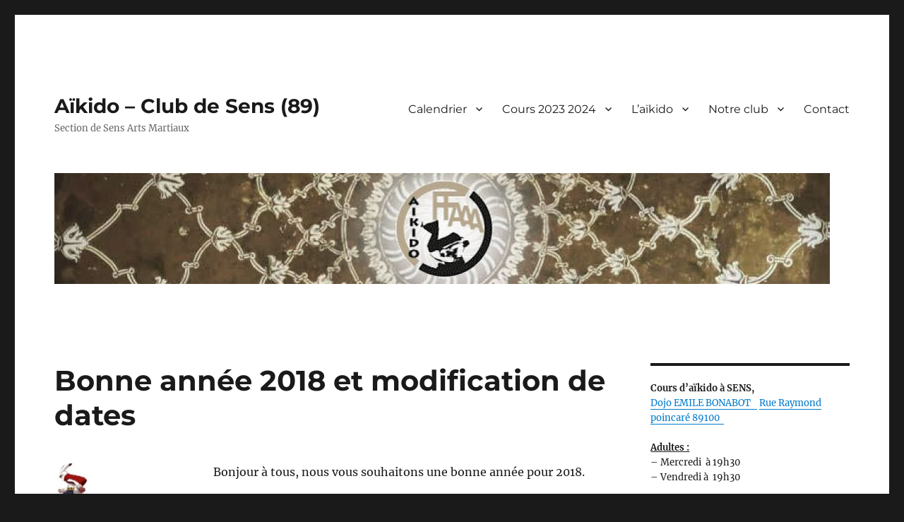

--- FILE ---
content_type: text/html; charset=UTF-8
request_url: https://aikido.sens-arts-martiaux.com/2018/01/04/bonne-annee-2018-et-modification-de-dates/
body_size: 10232
content:
<!DOCTYPE html>
<html lang="fr-FR" class="no-js">
<head>
	<meta charset="UTF-8">
	<meta name="viewport" content="width=device-width, initial-scale=1.0">
	<link rel="profile" href="https://gmpg.org/xfn/11">
		<script>
(function(html){html.className = html.className.replace(/\bno-js\b/,'js')})(document.documentElement);
//# sourceURL=twentysixteen_javascript_detection
</script>
<title>Bonne année 2018 et modification de dates &#8211; Aïkido &#8211; Club de Sens (89)</title>
<meta name='robots' content='max-image-preview:large' />

<!-- This section is created with the SZ-Google for WordPress plugin 1.9.4 -->
<!-- ===================================================================== -->
<!-- ===================================================================== -->
<link rel="alternate" type="application/rss+xml" title="Aïkido - Club de Sens (89) &raquo; Flux" href="https://aikido.sens-arts-martiaux.com/feed/" />
<link rel="alternate" type="application/rss+xml" title="Aïkido - Club de Sens (89) &raquo; Flux des commentaires" href="https://aikido.sens-arts-martiaux.com/comments/feed/" />
<link rel="alternate" type="text/calendar" title="Aïkido - Club de Sens (89) &raquo; Flux iCal" href="https://aikido.sens-arts-martiaux.com/events/?ical=1" />
<link rel="alternate" title="oEmbed (JSON)" type="application/json+oembed" href="https://aikido.sens-arts-martiaux.com/wp-json/oembed/1.0/embed?url=https%3A%2F%2Faikido.sens-arts-martiaux.com%2F2018%2F01%2F04%2Fbonne-annee-2018-et-modification-de-dates%2F" />
<link rel="alternate" title="oEmbed (XML)" type="text/xml+oembed" href="https://aikido.sens-arts-martiaux.com/wp-json/oembed/1.0/embed?url=https%3A%2F%2Faikido.sens-arts-martiaux.com%2F2018%2F01%2F04%2Fbonne-annee-2018-et-modification-de-dates%2F&#038;format=xml" />
<style id='wp-img-auto-sizes-contain-inline-css'>
img:is([sizes=auto i],[sizes^="auto," i]){contain-intrinsic-size:3000px 1500px}
/*# sourceURL=wp-img-auto-sizes-contain-inline-css */
</style>
<style id='wp-emoji-styles-inline-css'>

	img.wp-smiley, img.emoji {
		display: inline !important;
		border: none !important;
		box-shadow: none !important;
		height: 1em !important;
		width: 1em !important;
		margin: 0 0.07em !important;
		vertical-align: -0.1em !important;
		background: none !important;
		padding: 0 !important;
	}
/*# sourceURL=wp-emoji-styles-inline-css */
</style>
<link rel='stylesheet' id='wp-block-library-css' href='https://aikido.sens-arts-martiaux.com/wp-includes/css/dist/block-library/style.min.css?ver=6.9' media='all' />
<style id='global-styles-inline-css'>
:root{--wp--preset--aspect-ratio--square: 1;--wp--preset--aspect-ratio--4-3: 4/3;--wp--preset--aspect-ratio--3-4: 3/4;--wp--preset--aspect-ratio--3-2: 3/2;--wp--preset--aspect-ratio--2-3: 2/3;--wp--preset--aspect-ratio--16-9: 16/9;--wp--preset--aspect-ratio--9-16: 9/16;--wp--preset--color--black: #000000;--wp--preset--color--cyan-bluish-gray: #abb8c3;--wp--preset--color--white: #fff;--wp--preset--color--pale-pink: #f78da7;--wp--preset--color--vivid-red: #cf2e2e;--wp--preset--color--luminous-vivid-orange: #ff6900;--wp--preset--color--luminous-vivid-amber: #fcb900;--wp--preset--color--light-green-cyan: #7bdcb5;--wp--preset--color--vivid-green-cyan: #00d084;--wp--preset--color--pale-cyan-blue: #8ed1fc;--wp--preset--color--vivid-cyan-blue: #0693e3;--wp--preset--color--vivid-purple: #9b51e0;--wp--preset--color--dark-gray: #1a1a1a;--wp--preset--color--medium-gray: #686868;--wp--preset--color--light-gray: #e5e5e5;--wp--preset--color--blue-gray: #4d545c;--wp--preset--color--bright-blue: #007acc;--wp--preset--color--light-blue: #9adffd;--wp--preset--color--dark-brown: #402b30;--wp--preset--color--medium-brown: #774e24;--wp--preset--color--dark-red: #640c1f;--wp--preset--color--bright-red: #ff675f;--wp--preset--color--yellow: #ffef8e;--wp--preset--gradient--vivid-cyan-blue-to-vivid-purple: linear-gradient(135deg,rgb(6,147,227) 0%,rgb(155,81,224) 100%);--wp--preset--gradient--light-green-cyan-to-vivid-green-cyan: linear-gradient(135deg,rgb(122,220,180) 0%,rgb(0,208,130) 100%);--wp--preset--gradient--luminous-vivid-amber-to-luminous-vivid-orange: linear-gradient(135deg,rgb(252,185,0) 0%,rgb(255,105,0) 100%);--wp--preset--gradient--luminous-vivid-orange-to-vivid-red: linear-gradient(135deg,rgb(255,105,0) 0%,rgb(207,46,46) 100%);--wp--preset--gradient--very-light-gray-to-cyan-bluish-gray: linear-gradient(135deg,rgb(238,238,238) 0%,rgb(169,184,195) 100%);--wp--preset--gradient--cool-to-warm-spectrum: linear-gradient(135deg,rgb(74,234,220) 0%,rgb(151,120,209) 20%,rgb(207,42,186) 40%,rgb(238,44,130) 60%,rgb(251,105,98) 80%,rgb(254,248,76) 100%);--wp--preset--gradient--blush-light-purple: linear-gradient(135deg,rgb(255,206,236) 0%,rgb(152,150,240) 100%);--wp--preset--gradient--blush-bordeaux: linear-gradient(135deg,rgb(254,205,165) 0%,rgb(254,45,45) 50%,rgb(107,0,62) 100%);--wp--preset--gradient--luminous-dusk: linear-gradient(135deg,rgb(255,203,112) 0%,rgb(199,81,192) 50%,rgb(65,88,208) 100%);--wp--preset--gradient--pale-ocean: linear-gradient(135deg,rgb(255,245,203) 0%,rgb(182,227,212) 50%,rgb(51,167,181) 100%);--wp--preset--gradient--electric-grass: linear-gradient(135deg,rgb(202,248,128) 0%,rgb(113,206,126) 100%);--wp--preset--gradient--midnight: linear-gradient(135deg,rgb(2,3,129) 0%,rgb(40,116,252) 100%);--wp--preset--font-size--small: 13px;--wp--preset--font-size--medium: 20px;--wp--preset--font-size--large: 36px;--wp--preset--font-size--x-large: 42px;--wp--preset--spacing--20: 0.44rem;--wp--preset--spacing--30: 0.67rem;--wp--preset--spacing--40: 1rem;--wp--preset--spacing--50: 1.5rem;--wp--preset--spacing--60: 2.25rem;--wp--preset--spacing--70: 3.38rem;--wp--preset--spacing--80: 5.06rem;--wp--preset--shadow--natural: 6px 6px 9px rgba(0, 0, 0, 0.2);--wp--preset--shadow--deep: 12px 12px 50px rgba(0, 0, 0, 0.4);--wp--preset--shadow--sharp: 6px 6px 0px rgba(0, 0, 0, 0.2);--wp--preset--shadow--outlined: 6px 6px 0px -3px rgb(255, 255, 255), 6px 6px rgb(0, 0, 0);--wp--preset--shadow--crisp: 6px 6px 0px rgb(0, 0, 0);}:where(.is-layout-flex){gap: 0.5em;}:where(.is-layout-grid){gap: 0.5em;}body .is-layout-flex{display: flex;}.is-layout-flex{flex-wrap: wrap;align-items: center;}.is-layout-flex > :is(*, div){margin: 0;}body .is-layout-grid{display: grid;}.is-layout-grid > :is(*, div){margin: 0;}:where(.wp-block-columns.is-layout-flex){gap: 2em;}:where(.wp-block-columns.is-layout-grid){gap: 2em;}:where(.wp-block-post-template.is-layout-flex){gap: 1.25em;}:where(.wp-block-post-template.is-layout-grid){gap: 1.25em;}.has-black-color{color: var(--wp--preset--color--black) !important;}.has-cyan-bluish-gray-color{color: var(--wp--preset--color--cyan-bluish-gray) !important;}.has-white-color{color: var(--wp--preset--color--white) !important;}.has-pale-pink-color{color: var(--wp--preset--color--pale-pink) !important;}.has-vivid-red-color{color: var(--wp--preset--color--vivid-red) !important;}.has-luminous-vivid-orange-color{color: var(--wp--preset--color--luminous-vivid-orange) !important;}.has-luminous-vivid-amber-color{color: var(--wp--preset--color--luminous-vivid-amber) !important;}.has-light-green-cyan-color{color: var(--wp--preset--color--light-green-cyan) !important;}.has-vivid-green-cyan-color{color: var(--wp--preset--color--vivid-green-cyan) !important;}.has-pale-cyan-blue-color{color: var(--wp--preset--color--pale-cyan-blue) !important;}.has-vivid-cyan-blue-color{color: var(--wp--preset--color--vivid-cyan-blue) !important;}.has-vivid-purple-color{color: var(--wp--preset--color--vivid-purple) !important;}.has-black-background-color{background-color: var(--wp--preset--color--black) !important;}.has-cyan-bluish-gray-background-color{background-color: var(--wp--preset--color--cyan-bluish-gray) !important;}.has-white-background-color{background-color: var(--wp--preset--color--white) !important;}.has-pale-pink-background-color{background-color: var(--wp--preset--color--pale-pink) !important;}.has-vivid-red-background-color{background-color: var(--wp--preset--color--vivid-red) !important;}.has-luminous-vivid-orange-background-color{background-color: var(--wp--preset--color--luminous-vivid-orange) !important;}.has-luminous-vivid-amber-background-color{background-color: var(--wp--preset--color--luminous-vivid-amber) !important;}.has-light-green-cyan-background-color{background-color: var(--wp--preset--color--light-green-cyan) !important;}.has-vivid-green-cyan-background-color{background-color: var(--wp--preset--color--vivid-green-cyan) !important;}.has-pale-cyan-blue-background-color{background-color: var(--wp--preset--color--pale-cyan-blue) !important;}.has-vivid-cyan-blue-background-color{background-color: var(--wp--preset--color--vivid-cyan-blue) !important;}.has-vivid-purple-background-color{background-color: var(--wp--preset--color--vivid-purple) !important;}.has-black-border-color{border-color: var(--wp--preset--color--black) !important;}.has-cyan-bluish-gray-border-color{border-color: var(--wp--preset--color--cyan-bluish-gray) !important;}.has-white-border-color{border-color: var(--wp--preset--color--white) !important;}.has-pale-pink-border-color{border-color: var(--wp--preset--color--pale-pink) !important;}.has-vivid-red-border-color{border-color: var(--wp--preset--color--vivid-red) !important;}.has-luminous-vivid-orange-border-color{border-color: var(--wp--preset--color--luminous-vivid-orange) !important;}.has-luminous-vivid-amber-border-color{border-color: var(--wp--preset--color--luminous-vivid-amber) !important;}.has-light-green-cyan-border-color{border-color: var(--wp--preset--color--light-green-cyan) !important;}.has-vivid-green-cyan-border-color{border-color: var(--wp--preset--color--vivid-green-cyan) !important;}.has-pale-cyan-blue-border-color{border-color: var(--wp--preset--color--pale-cyan-blue) !important;}.has-vivid-cyan-blue-border-color{border-color: var(--wp--preset--color--vivid-cyan-blue) !important;}.has-vivid-purple-border-color{border-color: var(--wp--preset--color--vivid-purple) !important;}.has-vivid-cyan-blue-to-vivid-purple-gradient-background{background: var(--wp--preset--gradient--vivid-cyan-blue-to-vivid-purple) !important;}.has-light-green-cyan-to-vivid-green-cyan-gradient-background{background: var(--wp--preset--gradient--light-green-cyan-to-vivid-green-cyan) !important;}.has-luminous-vivid-amber-to-luminous-vivid-orange-gradient-background{background: var(--wp--preset--gradient--luminous-vivid-amber-to-luminous-vivid-orange) !important;}.has-luminous-vivid-orange-to-vivid-red-gradient-background{background: var(--wp--preset--gradient--luminous-vivid-orange-to-vivid-red) !important;}.has-very-light-gray-to-cyan-bluish-gray-gradient-background{background: var(--wp--preset--gradient--very-light-gray-to-cyan-bluish-gray) !important;}.has-cool-to-warm-spectrum-gradient-background{background: var(--wp--preset--gradient--cool-to-warm-spectrum) !important;}.has-blush-light-purple-gradient-background{background: var(--wp--preset--gradient--blush-light-purple) !important;}.has-blush-bordeaux-gradient-background{background: var(--wp--preset--gradient--blush-bordeaux) !important;}.has-luminous-dusk-gradient-background{background: var(--wp--preset--gradient--luminous-dusk) !important;}.has-pale-ocean-gradient-background{background: var(--wp--preset--gradient--pale-ocean) !important;}.has-electric-grass-gradient-background{background: var(--wp--preset--gradient--electric-grass) !important;}.has-midnight-gradient-background{background: var(--wp--preset--gradient--midnight) !important;}.has-small-font-size{font-size: var(--wp--preset--font-size--small) !important;}.has-medium-font-size{font-size: var(--wp--preset--font-size--medium) !important;}.has-large-font-size{font-size: var(--wp--preset--font-size--large) !important;}.has-x-large-font-size{font-size: var(--wp--preset--font-size--x-large) !important;}
/*# sourceURL=global-styles-inline-css */
</style>

<style id='classic-theme-styles-inline-css'>
/*! This file is auto-generated */
.wp-block-button__link{color:#fff;background-color:#32373c;border-radius:9999px;box-shadow:none;text-decoration:none;padding:calc(.667em + 2px) calc(1.333em + 2px);font-size:1.125em}.wp-block-file__button{background:#32373c;color:#fff;text-decoration:none}
/*# sourceURL=/wp-includes/css/classic-themes.min.css */
</style>
<link rel='stylesheet' id='awsm-ead-public-css' href='https://aikido.sens-arts-martiaux.com/wp-content/plugins/embed-any-document/css/embed-public.min.css?ver=2.7.12' media='all' />
<link rel='stylesheet' id='cfblbcss-css' href='https://aikido.sens-arts-martiaux.com/wp-content/plugins/cardoza-facebook-like-box/cardozafacebook.css?ver=6.9' media='all' />
<link rel='stylesheet' id='contact-form-7-css' href='https://aikido.sens-arts-martiaux.com/wp-content/plugins/contact-form-7/includes/css/styles.css?ver=6.1.4' media='all' />
<link rel='stylesheet' id='twentysixteen-fonts-css' href='https://aikido.sens-arts-martiaux.com/wp-content/themes/twentysixteen/fonts/merriweather-plus-montserrat-plus-inconsolata.css?ver=20230328' media='all' />
<link rel='stylesheet' id='genericons-css' href='https://aikido.sens-arts-martiaux.com/wp-content/themes/twentysixteen/genericons/genericons.css?ver=20251101' media='all' />
<link rel='stylesheet' id='twentysixteen-style-css' href='https://aikido.sens-arts-martiaux.com/wp-content/themes/twentysixteen/style.css?ver=20251202' media='all' />
<link rel='stylesheet' id='twentysixteen-block-style-css' href='https://aikido.sens-arts-martiaux.com/wp-content/themes/twentysixteen/css/blocks.css?ver=20240817' media='all' />
<link rel='stylesheet' id='tablepress-default-css' href='https://aikido.sens-arts-martiaux.com/wp-content/plugins/tablepress/css/build/default.css?ver=3.2.6' media='all' />
<script src="https://aikido.sens-arts-martiaux.com/wp-includes/js/jquery/jquery.min.js?ver=3.7.1" id="jquery-core-js"></script>
<script src="https://aikido.sens-arts-martiaux.com/wp-includes/js/jquery/jquery-migrate.min.js?ver=3.4.1" id="jquery-migrate-js"></script>
<script src="https://aikido.sens-arts-martiaux.com/wp-content/plugins/cardoza-facebook-like-box/cardozafacebook.js?ver=6.9" id="cfblbjs-js"></script>
<script id="twentysixteen-script-js-extra">
var screenReaderText = {"expand":"ouvrir le sous-menu","collapse":"fermer le sous-menu"};
//# sourceURL=twentysixteen-script-js-extra
</script>
<script src="https://aikido.sens-arts-martiaux.com/wp-content/themes/twentysixteen/js/functions.js?ver=20230629" id="twentysixteen-script-js" defer data-wp-strategy="defer"></script>
<link rel="https://api.w.org/" href="https://aikido.sens-arts-martiaux.com/wp-json/" /><link rel="alternate" title="JSON" type="application/json" href="https://aikido.sens-arts-martiaux.com/wp-json/wp/v2/posts/1770" /><link rel="EditURI" type="application/rsd+xml" title="RSD" href="https://aikido.sens-arts-martiaux.com/xmlrpc.php?rsd" />
<meta name="generator" content="WordPress 6.9" />
<link rel="canonical" href="https://aikido.sens-arts-martiaux.com/2018/01/04/bonne-annee-2018-et-modification-de-dates/" />
<link rel='shortlink' href='https://aikido.sens-arts-martiaux.com/?p=1770' />
<meta name="tec-api-version" content="v1"><meta name="tec-api-origin" content="https://aikido.sens-arts-martiaux.com"><link rel="alternate" href="https://aikido.sens-arts-martiaux.com/wp-json/tribe/events/v1/" /><link rel="icon" href="https://aikido.sens-arts-martiaux.com/wp-content/uploads/sites/2/2016/07/cropped-cropped-ba0-32x32.jpg" sizes="32x32" />
<link rel="icon" href="https://aikido.sens-arts-martiaux.com/wp-content/uploads/sites/2/2016/07/cropped-cropped-ba0-192x192.jpg" sizes="192x192" />
<link rel="apple-touch-icon" href="https://aikido.sens-arts-martiaux.com/wp-content/uploads/sites/2/2016/07/cropped-cropped-ba0-180x180.jpg" />
<meta name="msapplication-TileImage" content="https://aikido.sens-arts-martiaux.com/wp-content/uploads/sites/2/2016/07/cropped-cropped-ba0-270x270.jpg" />
</head>

<body class="wp-singular post-template-default single single-post postid-1770 single-format-standard wp-embed-responsive wp-theme-twentysixteen tribe-no-js page-template-twenty-sixteen group-blog">
<div id="page" class="site">
	<div class="site-inner">
		<a class="skip-link screen-reader-text" href="#content">
			Aller au contenu		</a>

		<header id="masthead" class="site-header">
			<div class="site-header-main">
				<div class="site-branding">
											<p class="site-title"><a href="https://aikido.sens-arts-martiaux.com/" rel="home" >Aïkido &#8211; Club de Sens (89)</a></p>
												<p class="site-description">Section de Sens Arts Martiaux</p>
									</div><!-- .site-branding -->

									<button id="menu-toggle" class="menu-toggle">Menu</button>

					<div id="site-header-menu" class="site-header-menu">
													<nav id="site-navigation" class="main-navigation" aria-label="Menu principal">
								<div class="menu-pages-container"><ul id="menu-pages" class="primary-menu"><li id="menu-item-1438" class="menu-item menu-item-type-custom menu-item-object-custom menu-item-has-children menu-item-1438"><a href="http://aikido.sens-arts-martiaux.com/events/">Calendrier</a>
<ul class="sub-menu">
	<li id="menu-item-1621" class="menu-item menu-item-type-post_type menu-item-object-post menu-item-1621"><a href="https://aikido.sens-arts-martiaux.com/2016/10/10/calendrier-armes/">Calendrier des cours d&rsquo;armes</a></li>
	<li id="menu-item-1620" class="menu-item menu-item-type-custom menu-item-object-custom menu-item-1620"><a href="http://aikido.sens-arts-martiaux.com/events/">Evènements</a></li>
</ul>
</li>
<li id="menu-item-1425" class="menu-item menu-item-type-post_type menu-item-object-page menu-item-has-children menu-item-1425"><a href="https://aikido.sens-arts-martiaux.com/cours/">Cours 2023 2024</a>
<ul class="sub-menu">
	<li id="menu-item-1426" class="menu-item menu-item-type-post_type menu-item-object-page menu-item-1426"><a href="https://aikido.sens-arts-martiaux.com/cours/cours-jeunes/">Cours junior</a></li>
	<li id="menu-item-1427" class="menu-item menu-item-type-post_type menu-item-object-page menu-item-1427"><a href="https://aikido.sens-arts-martiaux.com/cours/yonne-sens-cours/">Cours adultes</a></li>
</ul>
</li>
<li id="menu-item-1399" class="menu-item menu-item-type-post_type menu-item-object-page menu-item-has-children menu-item-1399"><a href="https://aikido.sens-arts-martiaux.com/art-martial/">L’aïkido</a>
<ul class="sub-menu">
	<li id="menu-item-1614" class="menu-item menu-item-type-post_type menu-item-object-page menu-item-1614"><a href="https://aikido.sens-arts-martiaux.com/art-martial/">Qu&rsquo;est-ce que l&rsquo;aïkido ?</a></li>
	<li id="menu-item-1548" class="menu-item menu-item-type-post_type menu-item-object-post menu-item-1548"><a href="https://aikido.sens-arts-martiaux.com/2010/10/08/les-regles-a-respecter/">Les règles au dojo</a></li>
	<li id="menu-item-1526" class="menu-item menu-item-type-post_type menu-item-object-page menu-item-1526"><a href="https://aikido.sens-arts-martiaux.com/art-martial/progression/">Le passage des grades</a></li>
</ul>
</li>
<li id="menu-item-1396" class="menu-item menu-item-type-post_type menu-item-object-page menu-item-has-children menu-item-1396"><a href="https://aikido.sens-arts-martiaux.com/club-sens-yonne/">Notre club</a>
<ul class="sub-menu">
	<li id="menu-item-1472" class="menu-item menu-item-type-post_type menu-item-object-page menu-item-1472"><a href="https://aikido.sens-arts-martiaux.com/club-sens-yonne/">Notre club</a></li>
	<li id="menu-item-1471" class="menu-item menu-item-type-taxonomy menu-item-object-category menu-item-1471"><a href="https://aikido.sens-arts-martiaux.com/category/aikido-photos/videos/">Vidéos</a></li>
</ul>
</li>
<li id="menu-item-1395" class="menu-item menu-item-type-post_type menu-item-object-page menu-item-1395"><a href="https://aikido.sens-arts-martiaux.com/contact/">Contact</a></li>
</ul></div>							</nav><!-- .main-navigation -->
						
											</div><!-- .site-header-menu -->
							</div><!-- .site-header-main -->

											<div class="header-image">
					<a href="https://aikido.sens-arts-martiaux.com/" rel="home" >
						<img src="https://aikido.sens-arts-martiaux.com/wp-content/uploads/sites/2/2016/07/banniere_aikido.png" width="1098" height="157" alt="Aïkido &#8211; Club de Sens (89)" sizes="(max-width: 709px) 85vw, (max-width: 909px) 81vw, (max-width: 1362px) 88vw, 1200px" srcset="https://aikido.sens-arts-martiaux.com/wp-content/uploads/sites/2/2016/07/banniere_aikido.png 1098w, https://aikido.sens-arts-martiaux.com/wp-content/uploads/sites/2/2016/07/banniere_aikido-300x43.png 300w, https://aikido.sens-arts-martiaux.com/wp-content/uploads/sites/2/2016/07/banniere_aikido-768x110.png 768w, https://aikido.sens-arts-martiaux.com/wp-content/uploads/sites/2/2016/07/banniere_aikido-1024x146.png 1024w" decoding="async" fetchpriority="high" />					</a>
				</div><!-- .header-image -->
					</header><!-- .site-header -->

		<div id="content" class="site-content">

<div id="primary" class="content-area">
	<main id="main" class="site-main">
		
<article id="post-1770" class="post-1770 post type-post status-publish format-standard hentry category-pratiquer-aikido">
	<header class="entry-header">
		<h1 class="entry-title">Bonne année 2018 et modification de dates</h1>	</header><!-- .entry-header -->

	
	
	<div class="entry-content">
		<p>Bonjour à tous, nous vous souhaitons une bonne année pour 2018.</p>
<p>ATTENTION quelques modifications et nouvelles dates :</p>
<p>la reprise se fera bien le vendredi 5 janvier, MAIS la galette est décalée au vendredi 19 janvier.</p>
<p>Le vendredi 12 janvier : pas d&rsquo;entrainement mais AG du SAM à 19h salle de la poterne à SENS.(Présence de tous indispensable).</p>
	</div><!-- .entry-content -->

	<footer class="entry-footer">
		<span class="byline"><img alt='' src='https://secure.gravatar.com/avatar/09abb4cc4c4800c266293e226dbc8d64b454958b6654cedaf9d29478bfdfc3dd?s=49&#038;d=mm&#038;r=g' srcset='https://secure.gravatar.com/avatar/09abb4cc4c4800c266293e226dbc8d64b454958b6654cedaf9d29478bfdfc3dd?s=98&#038;d=mm&#038;r=g 2x' class='avatar avatar-49 photo' height='49' width='49' decoding='async'/><span class="screen-reader-text">Auteur </span><span class="author vcard"><a class="url fn n" href="https://aikido.sens-arts-martiaux.com/author/admin/">admin</a></span></span><span class="posted-on"><span class="screen-reader-text">Publié le </span><a href="https://aikido.sens-arts-martiaux.com/2018/01/04/bonne-annee-2018-et-modification-de-dates/" rel="bookmark"><time class="entry-date published updated" datetime="2018-01-04T16:58:28+01:00">4 janvier 2018</time></a></span><span class="cat-links"><span class="screen-reader-text">Catégories </span><a href="https://aikido.sens-arts-martiaux.com/category/pratiquer-aikido/" rel="category tag">La pratique</a></span>			</footer><!-- .entry-footer -->
</article><!-- #post-1770 -->

	<nav class="navigation post-navigation" aria-label="Publications">
		<h2 class="screen-reader-text">Navigation de l’article</h2>
		<div class="nav-links"><div class="nav-previous"><a href="https://aikido.sens-arts-martiaux.com/2017/12/13/fin-des-entrainements-le-vendredi-22-decembre-reprise-le-5-janvier-avec-la-galette/" rel="prev"><span class="meta-nav" aria-hidden="true">Précédent</span> <span class="screen-reader-text">Publication précédente :</span> <span class="post-title">Fin des entrainements le vendredi 22 decembre, reprise le 5 janvier avec la galette</span></a></div><div class="nav-next"><a href="https://aikido.sens-arts-martiaux.com/2018/01/15/vendredi-12-janvier-assemblee-generale-du-sam/" rel="next"><span class="meta-nav" aria-hidden="true">Suivant</span> <span class="screen-reader-text">Publication suivante :</span> <span class="post-title">Vendredi 12 janvier Assemblée Générale du SAM</span></a></div></div>
	</nav>
	</main><!-- .site-main -->

	
</div><!-- .content-area -->


	<aside id="secondary" class="sidebar widget-area">
		<section id="text-3" class="widget widget_text">			<div class="textwidget"><p><strong>Cours d’aïkido à SENS,</strong><br />
<a href="https://www.google.com/maps/place/Dojo+Municipal+Emile+Bonabot/@48.2012104,3.3064969,15z/data=!4m2!3m1!1s0x0:0xe24756e70a02c6c8?sa=X&amp;ved=2ahUKEwivz-7hg_rxAhUS3BoKHUozD9UQ_BIwCnoECDUQBQ" target="_blank" rel="noopener">Dojo EMILE </a><a href="https://www.google.com/maps/place/Dojo+Municipal+Emile+Bonabot/@48.2012104,3.3064969,15z/data=!4m2!3m1!1s0x0:0xe24756e70a02c6c8?sa=X&amp;ved=2ahUKEwivz-7hg_rxAhUS3BoKHUozD9UQ_BIwCnoECDUQBQ" target="_blank" rel="noopener">BONABOT  </a><a href="https://www.google.com/maps/place/Dojo+Municipal+Emile+Bonabot/@48.2012104,3.3064969,15z/data=!4m2!3m1!1s0x0:0xe24756e70a02c6c8?sa=X&amp;ved=2ahUKEwivz-7hg_rxAhUS3BoKHUozD9UQ_BIwCnoECDUQBQ" target="_blank" rel="noopener"> </a> <a href="https://www.google.com/maps/place/Dojo+Municipal+Emile+Bonabot/@48.2012104,3.3064969,15z/data=!4m2!3m1!1s0x0:0xe24756e70a02c6c8?sa=X&amp;ved=2ahUKEwivz-7hg_rxAhUS3BoKHUozD9UQ_BIwCnoECDUQBQ" target="_blank" rel="noopener">Rue Raymond poincaré 89100  </a></p>
<p><strong><u>Adultes :</u></strong><br />
&#8211; Mercredi  à 19h30<br />
&#8211; Vendredi à  19h30</p>
<p><strong><u>Jeunes :</u></strong><br />
&#8211; mercredi de 18h00 à 19h30 (de 7 à 14 ans)</p>
<p><strong>Cours d’aïkido </strong><strong>à VILLENEUVE-sur-YONNE</strong>,<br />
<a href="https://www.google.fr/maps/place/41+Rue+Saint-Savinien,+89500+Villeneuve-sur-Yonne/@48.0750082,3.2930354,17z/data=!3m1!4b1!4m5!3m4!1s0x47ef0634fe477f63:0x5c5b6afdb213d23c!8m2!3d48.0750082!4d3.2952241" target="_blank" rel="noopener">Dojo Morihei UESHIBA rue Saint-Savinien</a></p>
<p>&#8211; Lundi de 18h45 à 20h15<br />
&#8211; Mardi de 18h45 à 20h15<br />
&#8211; Samedi de 10h à 11h30</p>
<p><a href="https://aikido.sens-arts-martiaux.com/cours/yonne-sens-cours/#tarifs">Tarifs</a></p>
<p>Contact : o6 71 34 76 03<br />
<a href="mailto:aikido@sens-arts-martiaux.com">aikido@sens-arts-martiaux.com</a></p>
</div>
		</section><section id="nav_menu-6" class="widget widget_nav_menu"><nav class="menu-liens-container" aria-label="Menu"><ul id="menu-liens" class="menu"><li id="menu-item-1402" class="menu-item menu-item-type-custom menu-item-object-custom menu-item-home menu-item-1402"><a href="http://aikido.sens-arts-martiaux.com">Accueil</a></li>
<li id="menu-item-1403" class="menu-item menu-item-type-custom menu-item-object-custom menu-item-1403"><a href="http://www.sens-arts-martiaux.com">Sens Arts Martiaux</a></li>
<li id="menu-item-1407" class="menu-item menu-item-type-custom menu-item-object-custom menu-item-1407"><a href="http://aikidovilleneuve89.blogspot.fr/">AïkiBlog de Villeneuve-sur-Yonne</a></li>
<li id="menu-item-1404" class="menu-item menu-item-type-custom menu-item-object-custom menu-item-1404"><a href="http://www.aikido-bourgogne.com/">FFAAA Bourgogne</a></li>
<li id="menu-item-1464" class="menu-item menu-item-type-custom menu-item-object-custom menu-item-1464"><a href="http://www.michelerb.com/">Site de Michel Erb</a></li>
<li id="menu-item-1465" class="menu-item menu-item-type-custom menu-item-object-custom menu-item-1465"><a href="http://www.christiantissier.com/">Site de Christian Tissier</a></li>
</ul></nav></section><section id="rss-4" class="widget widget_rss"><h2 class="widget-title"><a class="rsswidget rss-widget-feed" href="https://aikidovilleneuve89.blogspot.com/feeds/posts/default"><img class="rss-widget-icon" style="border:0" width="14" height="14" src="https://aikido.sens-arts-martiaux.com/wp-includes/images/rss.png" alt="Flux" loading="lazy" /></a> <a class="rsswidget rss-widget-title" href="https://aikidovilleneuve89.blogspot.com/">.</a></h2><nav aria-label="."><ul><li><a class='rsswidget' href='https://aikidovilleneuve89.blogspot.com/2020/08/blog-post.html'>Sans titre</a> <span class="rss-date">7 août 2020</span></li><li><a class='rsswidget' href='https://aikidovilleneuve89.blogspot.com/2019/12/httpswww.html'>Sans titre</a> <span class="rss-date">14 décembre 2019</span></li><li><a class='rsswidget' href='https://aikidovilleneuve89.blogspot.com/2019/11/blog-post_7.html'>Sans titre</a> <span class="rss-date">7 novembre 2019</span></li><li><a class='rsswidget' href='https://aikidovilleneuve89.blogspot.com/2019/10/isa-fred-kiki.html'>Isa Fred kiki</a> <span class="rss-date">27 octobre 2019</span></li><li><a class='rsswidget' href='https://aikidovilleneuve89.blogspot.com/2019/09/demonstration-sens-le-07092019.html'>démonstration à sens le 07/09/2019</a> <span class="rss-date">11 septembre 2019</span></li></ul></nav></section><section id="categories-6" class="widget widget_categories"><h2 class="widget-title">Catégories</h2><nav aria-label="Catégories">
			<ul>
					<li class="cat-item cat-item-2"><a href="https://aikido.sens-arts-martiaux.com/category/agenda/">Agenda</a>
</li>
	<li class="cat-item cat-item-3"><a href="https://aikido.sens-arts-martiaux.com/category/aikido-club/">Au CLUB</a>
</li>
	<li class="cat-item cat-item-13"><a href="https://aikido.sens-arts-martiaux.com/category/aikido-divers/bonnes-adresses/">Bonnes adresses</a>
</li>
	<li class="cat-item cat-item-14"><a href="https://aikido.sens-arts-martiaux.com/category/aikido-divers/aikidioties/">Clins-d&#039;oeil</a>
</li>
	<li class="cat-item cat-item-4"><a href="https://aikido.sens-arts-martiaux.com/category/agenda/demonstrations-2/">Démonstrations</a>
</li>
	<li class="cat-item cat-item-5"><a href="https://aikido.sens-arts-martiaux.com/category/aikido-divers/">Divers</a>
</li>
	<li class="cat-item cat-item-6"><a href="https://aikido.sens-arts-martiaux.com/category/agenda/aikido-examens/">Examens</a>
</li>
	<li class="cat-item cat-item-7"><a href="https://aikido.sens-arts-martiaux.com/category/galerie/">Galerie</a>
</li>
	<li class="cat-item cat-item-8"><a href="https://aikido.sens-arts-martiaux.com/category/jeunes-aikidokas/">Jeunes</a>
</li>
	<li class="cat-item cat-item-9"><a href="https://aikido.sens-arts-martiaux.com/category/pratiquer-aikido/">La pratique</a>
</li>
	<li class="cat-item cat-item-1"><a href="https://aikido.sens-arts-martiaux.com/category/non-classe/">Non classé</a>
</li>
	<li class="cat-item cat-item-10"><a href="https://aikido.sens-arts-martiaux.com/category/aikido-photos/">Photos</a>
</li>
	<li class="cat-item cat-item-11"><a href="https://aikido.sens-arts-martiaux.com/category/agenda/stages/">Stages</a>
</li>
	<li class="cat-item cat-item-12"><a href="https://aikido.sens-arts-martiaux.com/category/aikido-photos/videos/">Vidéos</a>
</li>
			</ul>

			</nav></section><section id="meta-2" class="widget widget_meta"><h2 class="widget-title">Méta</h2><nav aria-label="Méta">
		<ul>
						<li><a href="https://aikido.sens-arts-martiaux.com/wp-login.php">Connexion</a></li>
			<li><a href="https://aikido.sens-arts-martiaux.com/feed/">Flux des publications</a></li>
			<li><a href="https://aikido.sens-arts-martiaux.com/comments/feed/">Flux des commentaires</a></li>

			<li><a href="https://fr.wordpress.org/">Site de WordPress-FR</a></li>
		</ul>

		</nav></section>	</aside><!-- .sidebar .widget-area -->

		</div><!-- .site-content -->

		<footer id="colophon" class="site-footer">
							<nav class="main-navigation" aria-label="Menu principal de pied">
					<div class="menu-pages-container"><ul id="menu-pages-1" class="primary-menu"><li class="menu-item menu-item-type-custom menu-item-object-custom menu-item-has-children menu-item-1438"><a href="http://aikido.sens-arts-martiaux.com/events/">Calendrier</a>
<ul class="sub-menu">
	<li class="menu-item menu-item-type-post_type menu-item-object-post menu-item-1621"><a href="https://aikido.sens-arts-martiaux.com/2016/10/10/calendrier-armes/">Calendrier des cours d&rsquo;armes</a></li>
	<li class="menu-item menu-item-type-custom menu-item-object-custom menu-item-1620"><a href="http://aikido.sens-arts-martiaux.com/events/">Evènements</a></li>
</ul>
</li>
<li class="menu-item menu-item-type-post_type menu-item-object-page menu-item-has-children menu-item-1425"><a href="https://aikido.sens-arts-martiaux.com/cours/">Cours 2023 2024</a>
<ul class="sub-menu">
	<li class="menu-item menu-item-type-post_type menu-item-object-page menu-item-1426"><a href="https://aikido.sens-arts-martiaux.com/cours/cours-jeunes/">Cours junior</a></li>
	<li class="menu-item menu-item-type-post_type menu-item-object-page menu-item-1427"><a href="https://aikido.sens-arts-martiaux.com/cours/yonne-sens-cours/">Cours adultes</a></li>
</ul>
</li>
<li class="menu-item menu-item-type-post_type menu-item-object-page menu-item-has-children menu-item-1399"><a href="https://aikido.sens-arts-martiaux.com/art-martial/">L’aïkido</a>
<ul class="sub-menu">
	<li class="menu-item menu-item-type-post_type menu-item-object-page menu-item-1614"><a href="https://aikido.sens-arts-martiaux.com/art-martial/">Qu&rsquo;est-ce que l&rsquo;aïkido ?</a></li>
	<li class="menu-item menu-item-type-post_type menu-item-object-post menu-item-1548"><a href="https://aikido.sens-arts-martiaux.com/2010/10/08/les-regles-a-respecter/">Les règles au dojo</a></li>
	<li class="menu-item menu-item-type-post_type menu-item-object-page menu-item-1526"><a href="https://aikido.sens-arts-martiaux.com/art-martial/progression/">Le passage des grades</a></li>
</ul>
</li>
<li class="menu-item menu-item-type-post_type menu-item-object-page menu-item-has-children menu-item-1396"><a href="https://aikido.sens-arts-martiaux.com/club-sens-yonne/">Notre club</a>
<ul class="sub-menu">
	<li class="menu-item menu-item-type-post_type menu-item-object-page menu-item-1472"><a href="https://aikido.sens-arts-martiaux.com/club-sens-yonne/">Notre club</a></li>
	<li class="menu-item menu-item-type-taxonomy menu-item-object-category menu-item-1471"><a href="https://aikido.sens-arts-martiaux.com/category/aikido-photos/videos/">Vidéos</a></li>
</ul>
</li>
<li class="menu-item menu-item-type-post_type menu-item-object-page menu-item-1395"><a href="https://aikido.sens-arts-martiaux.com/contact/">Contact</a></li>
</ul></div>				</nav><!-- .main-navigation -->
			
			
			<div class="site-info">
								<span class="site-title"><a href="https://aikido.sens-arts-martiaux.com/" rel="home">Aïkido &#8211; Club de Sens (89)</a></span>
								<a href="https://wordpress.org/" class="imprint">
					Fièrement propulsé par WordPress				</a>
			</div><!-- .site-info -->
		</footer><!-- .site-footer -->
	</div><!-- .site-inner -->
</div><!-- .site -->

<script type="speculationrules">
{"prefetch":[{"source":"document","where":{"and":[{"href_matches":"/*"},{"not":{"href_matches":["/wp-*.php","/wp-admin/*","/wp-content/uploads/sites/2/*","/wp-content/*","/wp-content/plugins/*","/wp-content/themes/twentysixteen/*","/*\\?(.+)"]}},{"not":{"selector_matches":"a[rel~=\"nofollow\"]"}},{"not":{"selector_matches":".no-prefetch, .no-prefetch a"}}]},"eagerness":"conservative"}]}
</script>
	<script>
			var modal = document.getElementById('cfblb_modal');
		if(modal)
		{
				var span = document.getElementsByClassName("cfblb_close")[0];

				span.onclick = function() {
					modal.style.display = "none";
				}
				
				window.onclick = function(event) {
					if (event.target == modal) {
						modal.style.display = "none";
					}
				}
		}		
	</script>

<!-- This section is created with the SZ-Google for WordPress plugin 1.9.4 -->
<!-- ===================================================================== -->
<!-- ===================================================================== -->
		<script>
		( function ( body ) {
			'use strict';
			body.className = body.className.replace( /\btribe-no-js\b/, 'tribe-js' );
		} )( document.body );
		</script>
		<script> /* <![CDATA[ */var tribe_l10n_datatables = {"aria":{"sort_ascending":": activate to sort column ascending","sort_descending":": activate to sort column descending"},"length_menu":"Show _MENU_ entries","empty_table":"No data available in table","info":"Showing _START_ to _END_ of _TOTAL_ entries","info_empty":"Showing 0 to 0 of 0 entries","info_filtered":"(filtered from _MAX_ total entries)","zero_records":"No matching records found","search":"Search:","all_selected_text":"All items on this page were selected. ","select_all_link":"Select all pages","clear_selection":"Clear Selection.","pagination":{"all":"All","next":"Next","previous":"Previous"},"select":{"rows":{"0":"","_":": Selected %d rows","1":": Selected 1 row"}},"datepicker":{"dayNames":["dimanche","lundi","mardi","mercredi","jeudi","vendredi","samedi"],"dayNamesShort":["dim","lun","mar","mer","jeu","ven","sam"],"dayNamesMin":["D","L","M","M","J","V","S"],"monthNames":["janvier","f\u00e9vrier","mars","avril","mai","juin","juillet","ao\u00fbt","septembre","octobre","novembre","d\u00e9cembre"],"monthNamesShort":["janvier","f\u00e9vrier","mars","avril","mai","juin","juillet","ao\u00fbt","septembre","octobre","novembre","d\u00e9cembre"],"monthNamesMin":["Jan","F\u00e9v","Mar","Avr","Mai","Juin","Juil","Ao\u00fbt","Sep","Oct","Nov","D\u00e9c"],"nextText":"Next","prevText":"Prev","currentText":"Today","closeText":"Done","today":"Today","clear":"Clear"}};/* ]]> */ </script><script src="https://aikido.sens-arts-martiaux.com/wp-content/plugins/the-events-calendar/common/build/js/user-agent.js?ver=da75d0bdea6dde3898df" id="tec-user-agent-js"></script>
<script src="https://aikido.sens-arts-martiaux.com/wp-content/plugins/embed-any-document/js/pdfobject.min.js?ver=2.7.12" id="awsm-ead-pdf-object-js"></script>
<script id="awsm-ead-public-js-extra">
var eadPublic = [];
//# sourceURL=awsm-ead-public-js-extra
</script>
<script src="https://aikido.sens-arts-martiaux.com/wp-content/plugins/embed-any-document/js/embed-public.min.js?ver=2.7.12" id="awsm-ead-public-js"></script>
<script src="https://aikido.sens-arts-martiaux.com/wp-includes/js/dist/hooks.min.js?ver=dd5603f07f9220ed27f1" id="wp-hooks-js"></script>
<script src="https://aikido.sens-arts-martiaux.com/wp-includes/js/dist/i18n.min.js?ver=c26c3dc7bed366793375" id="wp-i18n-js"></script>
<script id="wp-i18n-js-after">
wp.i18n.setLocaleData( { 'text direction\u0004ltr': [ 'ltr' ] } );
//# sourceURL=wp-i18n-js-after
</script>
<script src="https://aikido.sens-arts-martiaux.com/wp-content/plugins/contact-form-7/includes/swv/js/index.js?ver=6.1.4" id="swv-js"></script>
<script id="contact-form-7-js-translations">
( function( domain, translations ) {
	var localeData = translations.locale_data[ domain ] || translations.locale_data.messages;
	localeData[""].domain = domain;
	wp.i18n.setLocaleData( localeData, domain );
} )( "contact-form-7", {"translation-revision-date":"2025-02-06 12:02:14+0000","generator":"GlotPress\/4.0.1","domain":"messages","locale_data":{"messages":{"":{"domain":"messages","plural-forms":"nplurals=2; plural=n > 1;","lang":"fr"},"This contact form is placed in the wrong place.":["Ce formulaire de contact est plac\u00e9 dans un mauvais endroit."],"Error:":["Erreur\u00a0:"]}},"comment":{"reference":"includes\/js\/index.js"}} );
//# sourceURL=contact-form-7-js-translations
</script>
<script id="contact-form-7-js-before">
var wpcf7 = {
    "api": {
        "root": "https:\/\/aikido.sens-arts-martiaux.com\/wp-json\/",
        "namespace": "contact-form-7\/v1"
    }
};
//# sourceURL=contact-form-7-js-before
</script>
<script src="https://aikido.sens-arts-martiaux.com/wp-content/plugins/contact-form-7/includes/js/index.js?ver=6.1.4" id="contact-form-7-js"></script>
<script id="wp-emoji-settings" type="application/json">
{"baseUrl":"https://s.w.org/images/core/emoji/17.0.2/72x72/","ext":".png","svgUrl":"https://s.w.org/images/core/emoji/17.0.2/svg/","svgExt":".svg","source":{"concatemoji":"https://aikido.sens-arts-martiaux.com/wp-includes/js/wp-emoji-release.min.js?ver=6.9"}}
</script>
<script type="module">
/*! This file is auto-generated */
const a=JSON.parse(document.getElementById("wp-emoji-settings").textContent),o=(window._wpemojiSettings=a,"wpEmojiSettingsSupports"),s=["flag","emoji"];function i(e){try{var t={supportTests:e,timestamp:(new Date).valueOf()};sessionStorage.setItem(o,JSON.stringify(t))}catch(e){}}function c(e,t,n){e.clearRect(0,0,e.canvas.width,e.canvas.height),e.fillText(t,0,0);t=new Uint32Array(e.getImageData(0,0,e.canvas.width,e.canvas.height).data);e.clearRect(0,0,e.canvas.width,e.canvas.height),e.fillText(n,0,0);const a=new Uint32Array(e.getImageData(0,0,e.canvas.width,e.canvas.height).data);return t.every((e,t)=>e===a[t])}function p(e,t){e.clearRect(0,0,e.canvas.width,e.canvas.height),e.fillText(t,0,0);var n=e.getImageData(16,16,1,1);for(let e=0;e<n.data.length;e++)if(0!==n.data[e])return!1;return!0}function u(e,t,n,a){switch(t){case"flag":return n(e,"\ud83c\udff3\ufe0f\u200d\u26a7\ufe0f","\ud83c\udff3\ufe0f\u200b\u26a7\ufe0f")?!1:!n(e,"\ud83c\udde8\ud83c\uddf6","\ud83c\udde8\u200b\ud83c\uddf6")&&!n(e,"\ud83c\udff4\udb40\udc67\udb40\udc62\udb40\udc65\udb40\udc6e\udb40\udc67\udb40\udc7f","\ud83c\udff4\u200b\udb40\udc67\u200b\udb40\udc62\u200b\udb40\udc65\u200b\udb40\udc6e\u200b\udb40\udc67\u200b\udb40\udc7f");case"emoji":return!a(e,"\ud83e\u1fac8")}return!1}function f(e,t,n,a){let r;const o=(r="undefined"!=typeof WorkerGlobalScope&&self instanceof WorkerGlobalScope?new OffscreenCanvas(300,150):document.createElement("canvas")).getContext("2d",{willReadFrequently:!0}),s=(o.textBaseline="top",o.font="600 32px Arial",{});return e.forEach(e=>{s[e]=t(o,e,n,a)}),s}function r(e){var t=document.createElement("script");t.src=e,t.defer=!0,document.head.appendChild(t)}a.supports={everything:!0,everythingExceptFlag:!0},new Promise(t=>{let n=function(){try{var e=JSON.parse(sessionStorage.getItem(o));if("object"==typeof e&&"number"==typeof e.timestamp&&(new Date).valueOf()<e.timestamp+604800&&"object"==typeof e.supportTests)return e.supportTests}catch(e){}return null}();if(!n){if("undefined"!=typeof Worker&&"undefined"!=typeof OffscreenCanvas&&"undefined"!=typeof URL&&URL.createObjectURL&&"undefined"!=typeof Blob)try{var e="postMessage("+f.toString()+"("+[JSON.stringify(s),u.toString(),c.toString(),p.toString()].join(",")+"));",a=new Blob([e],{type:"text/javascript"});const r=new Worker(URL.createObjectURL(a),{name:"wpTestEmojiSupports"});return void(r.onmessage=e=>{i(n=e.data),r.terminate(),t(n)})}catch(e){}i(n=f(s,u,c,p))}t(n)}).then(e=>{for(const n in e)a.supports[n]=e[n],a.supports.everything=a.supports.everything&&a.supports[n],"flag"!==n&&(a.supports.everythingExceptFlag=a.supports.everythingExceptFlag&&a.supports[n]);var t;a.supports.everythingExceptFlag=a.supports.everythingExceptFlag&&!a.supports.flag,a.supports.everything||((t=a.source||{}).concatemoji?r(t.concatemoji):t.wpemoji&&t.twemoji&&(r(t.twemoji),r(t.wpemoji)))});
//# sourceURL=https://aikido.sens-arts-martiaux.com/wp-includes/js/wp-emoji-loader.min.js
</script>
</body>
</html>
